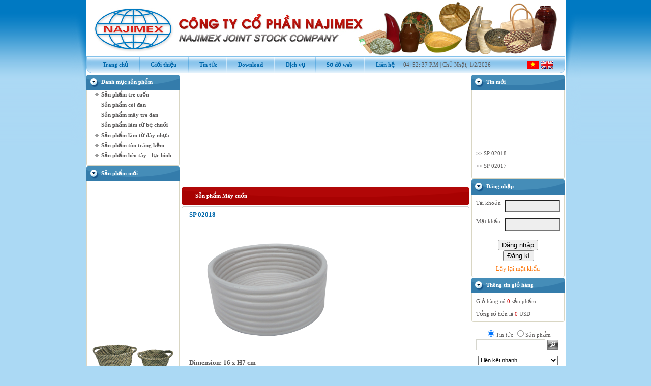

--- FILE ---
content_type: text/html; charset=utf-8
request_url: http://najimex.com.vn/Home.aspx?lang=vi&ID=295&act=detailnews&SubID=13&CatID=37
body_size: 97389
content:


<!DOCTYPE html PUBLIC "-//W3C//DTD XHTML 1.0 Transitional//EN" "http://www.w3.org/TR/xhtml1/DTD/xhtml1-transitional.dtd">
<html xmlns="http://www.w3.org/1999/xhtml">
<head id="ctl00_Head1"><meta http-equiv="Content-Type" content="text/html; charset=utf-8" /><title>
	Cong ty co phan NAJIMEX
</title>
<style type="text/css">
<!--
body,td,th {
	font-family: tahoma;
	font-size: 11px;
	color: #5c5a5a;
}
body {
	margin-left: 0px;
	margin-top: 0px;
	margin-right: 0px;
	margin-bottom: 0px;
	background-color: #abd9f4;
}
-->
</style>
<link href="/Templates/css/style.css" rel="stylesheet" type="text/css" />
<script type="text/javascript" src="/Templates/Scripts/clock.js" ></script>
<script src="/Templates/Scripts/preview_templates.js" type="text/javascript"></script>
<script type="text/javascript" src="/Templates/Scripts/lightbox.js"></script>
<link rel="stylesheet" href="/Templates/css/lightbox.css" type="text/css" media="screen" />
<style type="text/css">
<!--
.style1 {
	color: #FFFFFF;
	font-weight: bold;
}
.style2 {
	color: #FF0000;
	font-weight: bold;
}
.style3 {
	color: #D61E14;
	font-weight: bold;
}
.style7 {color: #CCCCCC}
.style8 {color: #DA231B}
.style9 {
	color: #5C5A5A;
	font-weight: bold;
}
.style10 {
	color: #999999;
	font-style: italic;
}
-->
</style>
<script language=JavaScript> 
var msg="Welcome to Najimex.com.vn "; 
function disableIE() {if (document.all) {alert(msg);return false;} 
} 
function disableNS(e) { 
 if (document.layers||(document.getElementById&&!document.all)) { 
   if (e.which==2||e.which==3) {alert(msg);return false;} 
 } 
} 
if (document.layers) { 
 document.captureEvents(Event.MOUSEDOWN);document.onmousedown=disableNS; 
} else { 
 document.onmouseup=disableNS;document.oncontextmenu=disableIE; 
} 
document.oncontextmenu=new Function("alert(msg);return false") 
</script>
<style type="text/css">
	.ctl00_Menu1_Menu1_0 { background-color:white;visibility:hidden;display:none;position:absolute;left:0px;top:0px; }
	.ctl00_Menu1_Menu1_1 { text-decoration:none; }
	.ctl00_Menu1_Menu1_2 { border-width:0px;width:100%; }
	.ctl00_Menu1_Menu1_3 { border-style:none; }
	.ctl00_Menu1_Menu1_4 {  }
	.ctl00_Menu1_Menu1_5 { color:#576884;border-style:none; }
	.ctl00_Menu1_Menu1_6 { border-color:#6B7D95;border-width:0px;width:170px; }
	.ctl00_Menu1_Menu1_7 { border-color:#0099FF;border-width:1px;border-style:solid; }
	.ctl00_Menu1_Menu1_8 {  }
	.ctl00_Menu1_Menu1_9 { border-style:none; }
	.ctl00_Menu1_Menu1_10 {  }

</style></head>

<body>
<form name="aspnetForm" method="post" action="Home.aspx?lang=vi&amp;ID=295&amp;act=detailnews&amp;SubID=13&amp;CatID=37" onsubmit="javascript:return WebForm_OnSubmit();" id="aspnetForm">
<div>
<input type="hidden" name="__EVENTTARGET" id="__EVENTTARGET" value="" />
<input type="hidden" name="__EVENTARGUMENT" id="__EVENTARGUMENT" value="" />
<input type="hidden" name="__LASTFOCUS" id="__LASTFOCUS" value="" />
<input type="hidden" name="__VIEWSTATE" id="__VIEWSTATE" value="mM6ch9bPNQIba0EitlPgW3dJUGCFDa0deihv/XwT6LjfCahiSgbOqAvC6sihI6p6iepqwNELncIes2rCxP21n+/v/hAsNwDDBSCS+mWREszCiKTbq8f5uTrUjbEV6SF0VvPJWSFYDm4GOzrcVtse/YysyjHdrB3Xo1ouQar0no2Y1PEL7pYrVTV/UNHGulqMZSn8bCCHukYE0+0kTdEPnMPy+/fFD50LY5AFWDjR7qkbAPc/cwkPsr68N9S+3KAb6DoebUJTEcZuYhe5jrvP/i7M+co3v7dugMK47gGPkopSjehT6QB7F12mZ0eZgaJ7xtgevzlm2C2QFJE9bfnR5YCqVYBTWjbCj6h2n/[base64]/F5XJu0cRSfhjMXzwV15+ZUV2F4QiXK1nG7zYHhWR0y9X8/0PEBeXsHGYMHELX4aAPR6yjRZAhHB2AA2TOft0pzw9cfU/[base64]/9nNu8Ui38oU8CF5AWbmQtGNs3NrYWsWX5z3sSgeoj749OrVUiZRtulkgejtF0BbDOi33bq/wRJNEliqKRqI/MIKHMiHf2t1UhiT0jxp7JMNmNBSwmxV/uvaYP914Ajp17VJvHuQxri/7D1XP8V7hleGiwGCvpx2zYUnLT4txU8B1IsN6+uRDGC0sHBqmAkkdoMx1O9fwaiSvgsaM5p88+KeMiDZrJ6d7CwQBZiqZx5a8yso7rM/oEAMvyomNFd5zANiyvvFgx4DdFOg7VPvCFsbUWV08ErYzs4PtHencSC3HWuYCrodSmP8kYJEAT40jZXkgP5M2IdVmXvoCnapfIew/0p5nKfTX5AapduqFBInaucDGmylYsAy3xt57UzcGApXf7pNeJgeViYLHgs0mGzUL2sHuz1cj26TcGB1mEe/[base64]/Sn22VWREfIiczNBY8yL8YJeOBRyb73ufsIOxNTma1qYr0EZE/KzYgzv6hj1IBHQeW8Hj2TtvIgSRnj4agw/WmrmkxMIZougb7N454qcQwAEV7KBwXY1JVuFiYrsHS+ygigGolkb3eJiM7pnw6DlMAq9sPLSzG3IDJCGe8+i9CncpmM/grkpHbLhPb3qzEPlnRUCvByxBpwbST+duzo0fqRn39ZpBNDgoV+930E5iHkiWxNHkkgh2vbnWp88Q/vTYTkOWsH7in1DbNFunSK4T9oak47YVfSHcEpwnz3VF/LbrM1gz/kWvZOnoEj2jwTkGR7Mjt5wHh8itLzfANNcuFB9CG4tZfR4PDcfbomRx1FIg2T0Ef65DRVJRWfXM84D9HDc/ygPg07eBIGmXojKUJvh04ObXfuArRf8VQb1UrMEXpC6HgrdD0R0U8z7oE5tjcswgzfnOghsi3K60aMIZbrph7aznVTTL5rSca1uMyC6z0mAVXHc/3qO4IWXuwmEKr3vriDcyAVaig4/hnvcHoAenYlP+XYYJe5KegzGF2rXDehosrOeta5FKP7Gspnavsgh45Ti48WSX/pAHRS7p9PERQY2K8uiBgFtBbdlNqh87HUupoOCrSDOD402ref2UJfhGHTm+eNZcv4gBSvonDIyWPKCo8ccnsEGB1uUroBtEcJ9HoF/1grRvsDAOVky5snfhnKFgDd6nNQRByYWj6Rlu5YF3rvbvF653HAqJw72odu1EPhWjsLUAkgfXYMcDB8QiwZMnEktcW3MvVoZyKszkLz4owTW0NJjf/TjsSKP6R5+dnwa1RCpoSBX7K5J6UKXFCWW66Auvcy1o9BO1yKpEWaKqa7XaiZmjAyhQBM9nJU8vF5UEQjRMeDd6E4GcrHD+iKmfFRr2LOo/iaT8F1F6YNTsizsZtJduxDP9AhNnKEp2LfsjHH8g8ThqhGK/ECL+SOzgA8+cPprsXllnmx6JBInlNsLYBRWw7CebQ5EXTEEwTy0MX3Q3DMQxi6dF+3ukzjWHy+RZCM1M77nmzGGZkFf4V7KvQ4Trut1UE9HapLIKf2kFcuOM2EQR7qXBhoCCH+ePsMqXxi5k1vNTlUQadfxR9Q5f8godUP/+B5kpioEtnxNKpFrYoyiM/[base64]/I0b/YWYdRYZH6nkAdzywgHSg0aESOBQSbKPK0KRHF+aMuXdTlgnK360cS99aGXeLqo/2eaOiITSPb4wD9+y3WDGCEy/oRTw4xAJn8IvQT33HOIdldDenxHx0ijE2lBB/Xj9qDS//bl5DrdyuPrtVUmd+1+uASJTbymQCsrxQXNRifuwfeLwGYj8goaIzMdETeUTos/wZacbNMTR/kw3q6LctD0+3fg5UAoXNmqfF8eg+LQ+FsJbNOAS6ZVws/qsh8bQAIzgQpwNsa8JbZe5RSKQsyOIk0tk/kMhJW/9mYoLaKRDORGf/e+azaLsdbNe/KTMtW7reHOnkj3tzqyFmdLL7TAkK26gJhlke2J0LdlsJno8uhiAs82GgSn+3MQE1kVfTv1q9J/08j3u/5GxXclOK5HiXtinf5iSUXMYDCVis87Y+ab8lm+7Xw8fvV75sADG/lU5ODKZxvRTjUN1ZIWJMZi8QcgF8fcpWy4IiG0CDs9iYiPkQ1yuKh2RUwvco8SFhhpvxttpaD3/ORTgBg/Hdy0aI7djR8bcx4J2YUBPrVSapNQ6rDL8V3WRcgr6SztXgPTx2hF5hrWuh/Zf+5ujxBUiZWjunmn5fKK7H9ZCilzt0cyS0HR3lrG1tQyjWIAd8Ll6gu+zvxSiB7Hf+oFLr4ogRkiyw6TFwjXW6U7RsCLGYMfDg/3rn4U+YOkzHVFKTFoTeYHWGSLQh9GbkzKeHHOruiY7JbSzqViiVDoaHm17S9wFBIK9sw2/7AUN6L1u60cen5BmzobwCc+QI+SxP0MlbQTxrpG5yFZAndzBRts1uLKXAvye3ogS6hHTKSFL/Ik/fA0Y2hboVZ+tzI2/wp01ukI/4JtmOTOkujNa/EXbB+4x3boKf0iiG5EJRlNZl/WUBbMIa3llNhyDmcf+RRHX218jtoQidIXk2WUh7Xb0f/BEAY6aM8fAmyPxgse0klj1/IaxFFGwXhrJZcDbT0Fe8u7Qh8nx354YO26aoIPg8jzmde9mWTWjJVQ3krIOROhL4FVOQhUazzVaDgx72+rN3c3g2+nK2rPRsoaKnDOx60Mez/ZszDdb0jaAom0v5bH4v13ppT8MEpZvMjHdskEfixTmfJGqbbFInEXQRl7zs1C89+m/G53c4jZ0VuWI2J052Q2Lv87F6d2nUvC5uviMfOCAC8w8TbzQq5rcctDMboaZQkHzmkm5LhwmFzcTK+d6rXuYyumoTUJGe7ytHekNTtiskcZNSVmFffXw2lMezqCVgyNvu9ZVTMC/2pG6EY8/6PTkcEmG4Kh1ZQ3u75KqkIT0EIuuJq3TEKcNfKDgl55Gr4SsntWQZiL3l6qgaj15p0krVDPQAZ2Jn36KHrOoCejtmsJHq0PPi4Hwx/CuHF/usLw7AbIag9sapA1OLQFfXESD5zuMKF5dbVM2u7qfvIyJ90zh8+Ey2gGIx31iavIogFynsnGrXSbjAurg6U2eW+5ks49LhhW15IICde82sNgKM93baKpxvMbQNpY6cwea0WKl9ffNXVX+2m6V1c8TYxeNS1hqDhGqYfwoDBV7T204/DEaL4QAJrpfBJ4ctCRLlGkRHDJS90KVCqt70DeEvZwPci8/[base64]/ZJLOzgkRdOOnEPtOBEnCO0UPFxv5rrDb3hEN+7yRgjtDP2jaGk2xUnJ8Bd31aPnFuzZ0ZxI5nbPM3QJi26YGWt0Qp5rKnfnL0/rlHgTVaugekGUameYdXWSs1wXx0CuarqImIkL1LUCs2EB6go9ex4q2enBda9YYPqhCx7AOYEwvVXMsKLH/[base64]/TG4BuHUug+i6ajMau+Gp6HvxCazGmqhvPMmg9YSytmnMIdnCoBFbxfMbzw1vCMWkTwmGXPxZFCwzNGXd9z64m7Fdykny5vTMLQUv2DMv1O06e1MWi36IfQjI/wYs+33/0eVZ7cdKwQzjmyWY3nt5BluVNzxY6tbNt26j+xRC9EAHyZfCpSkkWc4N3T+k+AwaBn/GM8+WW2t2WLO9di7WO/bVtBI0bXRJyyWLYwsleUMxkPAbGGHqjOftlxVALPOXfk+454vR84YkWhtA/6YGt0jtCT1gIQ7lJYGkIg14O4aONNFGrE9krvZ0H/fCiHnmTxyHCYsbePbbU50DSxe3Gk9I0OMEPYMj1iQ0ion5p+z2EfJdOS35gOY3hBkP9scxqAtZ+o0HbnlSR/TszHaiBViaPfO2+E1dYf8qcE6q9dRlu6K4iSCzKd5HXvEgkfRrNMmgdgFnWnm7u/ThzKJwTBSF+flvHihqzsl/TsWmsJVcQuw4dr5cFZbOlL3ruI0z8GHYIzvfS4NjnilVu6u2TAhpp7EHp94r4tRhSaoMhU8k7tli0LaPTnJZPWaCMHyLzz3rBDl0H2SY+nwMpOQfSLm6pldxae8li9wMSXrHIErQWvAPba0KJz9BVE2z7lai0kaYRmDZY1sG0WJVI711BEwJ/EiR7qrMwpE/TT9vTZImIRJuO0+z93vTPPBtpmqamOjqEtRaBb6twMzbtqXvbEk4KCWYZO9YwEvh4jtwJlnvaUeNepAuYgMLB1v+60jA4s0Nd/Vsdm+dIJkcgSxLrnSSr65UM19l2bdyFkVqwRvx8u1SaYfJmYs04m82L7Fs7IVl3G5v6L4BWeq5TzCtGAX/cJy5ptPXC8Nijgb8SkWGznMdXfm791xfYiV8RPadhXswqiWnfMVq/KlsbjzjLfP5uLwoNDkygJkBradTT0M/aVMbGV99bK3D0kUWmTsmOXUZ79/TYbrcPwgOP/jOMG4SXm2GZXOrUSHmzKm+W4GKpVucK4WG/vKzv1GCEWOuDvDicRQ4iwA4OVmypjhW9DaJFdtgjqRqVdZLbORo8h/5gQ6uLxpgeHzjUEaWkreWbSTUKIzztCGMhQdmnrovlFxSwlYYHYuwuebMPRGm2lWLdiN8WmNHUu7yebPEYqllmBwGi6CnJURzbmujJNJMauN1Ois11gvVQ/Qa+e9lDvxmaoEDKXq36d22CYZoU1zjyMrBbtqs2I+Eeq5J2vO6lkGfv79iUZYg4cb+7qtQQZerJON/eu4nsvQeWkPBhPxuBRMMghB+iNeUjEKhXfYF8rTyknPd5/uQ4wOFTNMizzqzSxC5DliWsxmeScseuHOUVObyWbwQXjEEvZQJTL3n/I4OUE6i69JBs9sGzFx7vmYDhkRymrRIDb4Tds8VpljLp+lTgumg9zxqdeU4Xh3cwt1TX1/+uj5lrsX22x0YKn6yS09qoOlzaa/imgvtRF8IP2D40YbmpnNKIPDQQ+Xu53DZ3f0ys0HljcdIDhNaicMxzcwX3IJNOdZaE36of56oLNG0OU+wzYRVmIJiObC1QyDx9Vy2rLZYPk/yNzk13GduOSTAi9dQ6dd3CEuT7IgZrK3rwtUJuDgT7sIwLlM4WhHH16eQ8joinjzyu5MhHfZFt7/rhCjQMus+WzwZ5+AToG4rMZojEyDum2chMaH3ofWtGIVq8DsYYf7UKVD5VkkoTI3cMSphQC7Q0jYyQMDfU1GTHItbK+bps90aY3Jgi9NnWSiEKfXnXP7Hm82YIk7HvDeXR1I4reSU7sxZjOoxeYlOmQeu1XG2ASIWriYZH/BftvVi7tGFvd8ooW4i5Lx1fxZyoxYuc12Rq8w/KUSR+1jCiYMTJftjmDtc/2QD0fl9DyOWiXbRGPv4c54Hscgsr5zU8Fnv38ZpfeQZw4mFje6s5VnByWVtdX6q1uez2C3UccncAMki3ZtuFJN95W7i2AIpYCZv43ZOT8bnuFMxuyG1SNy+WNYSa3PJhoMTWqd9spFkfZ9fAFoozmSlSNzlRVzgpl5s8Pgz8m36d565e31LWWPtL9okLPbtw" />
</div>

<script type="text/javascript">
//<![CDATA[
var theForm = document.forms['aspnetForm'];
if (!theForm) {
    theForm = document.aspnetForm;
}
function __doPostBack(eventTarget, eventArgument) {
    if (!theForm.onsubmit || (theForm.onsubmit() != false)) {
        theForm.__EVENTTARGET.value = eventTarget;
        theForm.__EVENTARGUMENT.value = eventArgument;
        theForm.submit();
    }
}
//]]>
</script>


<script src="/WebResource.axd?d=5vzz3a8UHGyM8BYWaaknckNlW4J7GxPQxz_AweEAABx7zYxrRkPU4nu0V3CRBUzKxb54IKcbhexD50AF6Ziw_3t5t4s1&amp;t=638314154908353130" type="text/javascript"></script>


<script src="/WebResource.axd?d=xULQqOyb3GDBylXXD9q2RmCr-C_oA9PFY4v53C0kLgiqub_eJr3jsAVn0wT4vbHSVrFiD-td1h4BVabpZ2_JGUj43nc1&amp;t=638314154908353130" type="text/javascript"></script>
<script src="/WebResource.axd?d=TUqbq6E3koymXqQM6TygUJdX641K721MIi7oo2oInuayQqvQI9_8ZtfWAtjBtE3Y6_fx83MS4V_3NM0JMykSwWFDBH01&amp;t=638314154908353130" type="text/javascript"></script>
<script type="text/javascript">
//<![CDATA[
function WebForm_OnSubmit() {
if (typeof(ValidatorOnSubmit) == "function" && ValidatorOnSubmit() == false) return false;
return true;
}
//]]>
</script>

<div>

	<input type="hidden" name="__VIEWSTATEGENERATOR" id="__VIEWSTATEGENERATOR" value="8D0E13E6" />
	<input type="hidden" name="__VIEWSTATEENCRYPTED" id="__VIEWSTATEENCRYPTED" value="" />
	<input type="hidden" name="__EVENTVALIDATION" id="__EVENTVALIDATION" value="TCdGRTj4Zd5C13w5LYVuvZ4gVwdrzu5yzXmPGkjAQvxactUnDYQx78ewfDG7qu2hHzGs3hRHPjQKBfDZQojBY1dHNwI+/AfFxHA9KHd7Hc17BqtCUnUTSSsRNKtmaE6pT8JTliw/+tSgFn5Yf4pTaXKf2AcrSAJ6pQ5X9aKQCCRX/xupoPDqpGWO9ryGLhvXChfEW7r/sIgRnKeDnNSZbups5RTRhbBjNxQn0twkYAvGH7eKiI+BzBOFlI4ito1S/+3mFgBVL7jB7HzubAQaQGw9D4LlfhWfHc9s7KEcD5IcTfRjjICdfFVxfv+UA/FNfke+bL64qyHIoS7TkQnZZ5e9de48D0KWgaa8T5/R6EPNVjjBrPjxueLnVILEjHq0Qv5meZwI6c7nLgwHqpqsTSj2RuDB0dUiicrM7wEomJjTE6WzrTA15cm+LAkwSPbIU70SW1j6OlY/dJjj8OKqRMGkogF+ztj6gW1pGEOJMlMZ8dymDF631CVlSn+92aHTamnh4HX/yOAz9zaOQinYLkxTdZQ=" />
</div>
<table width="100%" border="0" cellspacing="0" cellpadding="0">
  <tr>
    <td align="center" valign="top" class="bg"><table width="1003" border="0" cellspacing="0" cellpadding="0">
      <tr>
        <td width="30" align="left" valign="top"><img src="/Templates/images/bg_left.gif" width="30" height="286" /></td>
        <td width="943" align="left" valign="top"><table width="943" border="0" cellspacing="0" cellpadding="0">
          <tr>
            <td align="left" valign="top"><img src="/Templates/images/header.jpg" width="943" height="112" /></td>
          </tr>
          <tr>
            <td align="left" valign="top" bgcolor="#FFFFFF" class="bg_mnn"><table width="943" border="0" cellspacing="0" cellpadding="0">
                <tr>
                <td width="12" align="left" valign="top"><img src="/Templates/images/left_mnn.gif" width="12" height="32" /></td>
                  <td width="607" align="left" valign="top">
                      <strong><a href="#ctl00_Menu1_Menu1_SkipLink"><img alt="Skip Navigation Links" src="/WebResource.axd?d=CN2i_UyXWPo0TBLU1E76BJbnenLty6gPmhlzYebVMt0myNcvwYxi9PxR1zWmmNgscyr41rR9n_9G2vSkTbyCrStb6kM1&amp;t=638314154908353130" width="0" height="0" style="border-width:0px;" /></a><table id="ctl00_Menu1_Menu1" class="ctl00_Menu1_Menu1_8 ctl00_Menu1_Menu1_2" cellpadding="0" cellspacing="0" border="0">
	<tr>
		<td onmouseover="Menu_HoverStatic(this)" onmouseout="Menu_Unhover(this)" onkeyup="Menu_Key(event)" id="ctl00_Menu1_Menu1n0"><table class="text_mnn ctl00_Menu1_Menu1_4" cellpadding="0" cellspacing="0" border="0" width="100%">
			<tr>
				<td style="white-space:nowrap;"><a class="ctl00_Menu1_Menu1_1 text_mnn ctl00_Menu1_Menu1_3" href="/Default.aspx?language=vi" style="border-style:none;font-size:1em;">&nbsp;&nbsp;&nbsp;&nbsp;&nbsp;&nbsp;&nbsp;Trang chủ</a></td>
			</tr>
		</table></td><td style="width:3px;"></td><td onmouseover="Menu_HoverStatic(this)" onmouseout="Menu_Unhover(this)" onkeyup="Menu_Key(event)" id="ctl00_Menu1_Menu1n1"><table class="text_mnn ctl00_Menu1_Menu1_4" cellpadding="0" cellspacing="0" border="0" width="100%">
			<tr>
				<td style="white-space:nowrap;"><a class="ctl00_Menu1_Menu1_1 text_mnn ctl00_Menu1_Menu1_3" href="/Home.aspx?Language=vi&amp;CatID=2&amp;act=Introduction" style="border-style:none;font-size:1em;"><img src="/Templates/images/kc_mnn.gif" alt="" style="border-style:none;vertical-align:middle;" />&nbsp;&nbsp;&nbsp;&nbsp;&nbsp;&nbsp;&nbsp;Giới thiệu</a></td>
			</tr>
		</table></td><td style="width:3px;"></td><td onmouseover="Menu_HoverStatic(this)" onmouseout="Menu_Unhover(this)" onkeyup="Menu_Key(event)" id="ctl00_Menu1_Menu1n2"><table class="text_mnn ctl00_Menu1_Menu1_4" cellpadding="0" cellspacing="0" border="0" width="100%">
			<tr>
				<td style="white-space:nowrap;"><a class="ctl00_Menu1_Menu1_1 text_mnn ctl00_Menu1_Menu1_3" href="/Home.aspx?Language=vi&amp;CatID=3&amp;act=detailcategory" style="border-style:none;font-size:1em;"><img src="/Templates/images/kc_mnn.gif" alt="" style="border-style:none;vertical-align:middle;" />&nbsp;&nbsp;&nbsp;&nbsp;&nbsp;&nbsp;&nbsp;Tin tức</a></td>
			</tr>
		</table></td><td style="width:3px;"></td><td onmouseover="Menu_HoverStatic(this)" onmouseout="Menu_Unhover(this)" onkeyup="Menu_Key(event)" id="ctl00_Menu1_Menu1n3"><table class="text_mnn ctl00_Menu1_Menu1_4" cellpadding="0" cellspacing="0" border="0" width="100%">
			<tr>
				<td style="white-space:nowrap;"><a class="ctl00_Menu1_Menu1_1 text_mnn ctl00_Menu1_Menu1_3" href="/Home.aspx?language=vi&amp;act=download" style="border-style:none;font-size:1em;"><img src="/Templates/images/kc_mnn.gif" alt="" style="border-style:none;vertical-align:middle;" />&nbsp;&nbsp;&nbsp;&nbsp;&nbsp;&nbsp;&nbsp;Download</a></td>
			</tr>
		</table></td><td style="width:3px;"></td><td onmouseover="Menu_HoverStatic(this)" onmouseout="Menu_Unhover(this)" onkeyup="Menu_Key(event)" id="ctl00_Menu1_Menu1n4"><table class="text_mnn ctl00_Menu1_Menu1_4" cellpadding="0" cellspacing="0" border="0" width="100%">
			<tr>
				<td style="white-space:nowrap;"><a class="ctl00_Menu1_Menu1_1 text_mnn ctl00_Menu1_Menu1_3" href="/Home.aspx?Language=vi&amp;CatID=5&amp;act=detailcategory" style="border-style:none;font-size:1em;"><img src="/Templates/images/kc_mnn.gif" alt="" style="border-style:none;vertical-align:middle;" />&nbsp;&nbsp;&nbsp;&nbsp;&nbsp;&nbsp;&nbsp;Dịch vụ</a></td>
			</tr>
		</table></td><td style="width:3px;"></td><td onmouseover="Menu_HoverStatic(this)" onmouseout="Menu_Unhover(this)" onkeyup="Menu_Key(event)" id="ctl00_Menu1_Menu1n5"><table class="text_mnn ctl00_Menu1_Menu1_4" cellpadding="0" cellspacing="0" border="0" width="100%">
			<tr>
				<td style="white-space:nowrap;"><a class="ctl00_Menu1_Menu1_1 text_mnn ctl00_Menu1_Menu1_3" href="/Home.aspx?language=vi&amp;act=detailsitemap" style="border-style:none;font-size:1em;"><img src="/Templates/images/kc_mnn.gif" alt="" style="border-style:none;vertical-align:middle;" />&nbsp;&nbsp;&nbsp;&nbsp;&nbsp;&nbsp;&nbsp;Sơ đồ web</a></td>
			</tr>
		</table></td><td style="width:3px;"></td><td onmouseover="Menu_HoverStatic(this)" onmouseout="Menu_Unhover(this)" onkeyup="Menu_Key(event)" id="ctl00_Menu1_Menu1n6"><table class="text_mnn ctl00_Menu1_Menu1_4" cellpadding="0" cellspacing="0" border="0" width="100%">
			<tr>
				<td style="white-space:nowrap;"><a class="ctl00_Menu1_Menu1_1 text_mnn ctl00_Menu1_Menu1_3" href="/Home.aspx?language=vi&amp;act=feedback" style="border-style:none;font-size:1em;"><img src="/Templates/images/kc_mnn.gif" alt="" style="border-style:none;vertical-align:middle;" />&nbsp;&nbsp;&nbsp;&nbsp;&nbsp;&nbsp;&nbsp;Liên hệ</a></td>
			</tr>
		</table></td>
	</tr>
</table><a id="ctl00_Menu1_Menu1_SkipLink"></a>
</strong>
                  </td>
                  <td width="229" align="center" valign="middle"><div id="js-sub-header">
			<div id="theClock" align="left">Label</div>
			<script language="JavaScript">startclock();</script>
		</div></td>
                  <td width="35" align="right" valign="middle"><a href="/Default.aspx?language=vi"><img src="/Templates/images/flag_v.gif" width="23" height="15" border="0" /></a></td>
                  <td width="5" align="left" valign="middle">&nbsp;</td>
                  <td width="29" align="left" valign="middle"><a href="/Default.aspx?language=en"><img src="/Templates/images/flag_a.gif" width="23" height="15" border="0" /></a></td>
                  <td width="18" align="right" valign="top"><img src="/Templates/images/right_mnn.gif" width="12" height="32" /></td>
                </tr>
            </table></td>
          </tr>
          <tr>
            <td align="left" valign="top" bgcolor="#FFFFFF"><img src="/Templates/images/bb_3.gif" width="2" height="3" /></td>
          </tr>
          <tr>
            <td align="left" valign="top" bgcolor="#FFFFFF"><table width="943" border="0" cellspacing="0" cellpadding="0">
                <tr>
                  <td width="1" align="left" valign="top"><img src="/Templates/images/bb_1.gif" width="1" height="1" /></td>
                  <td width="183" align="left" valign="top"><table width="183" border="0" cellspacing="0" cellpadding="0">
                      <tr>
                        <td align="left" valign="top"><table width="183" border="0" cellspacing="0" cellpadding="0">
                            <tr>
                              <td align="left" valign="top" class="tab_mnd1"><table width="183" border="0" cellspacing="0" cellpadding="0">
                                  <tr>
                                    <td width="29" height="30" align="left" valign="middle">&nbsp;</td>
                                    <td width="154" align="left" valign="middle"><span class="style1"><span id="ctl00_Label5">Danh mục sản phẩm</span></span></td>
                                  </tr>
                              </table></td>
                            </tr>
                            <tr>
                              <td align="left" valign="top" class="bg_mnd"><table width="183" border="0" cellspacing="0" cellpadding="0">
                                  <tr>
                                    <td width="9" align="left" valign="top"><img src="/Templates/images/v_lmnd.gif" width="9" height="1" /></td>
                                    <td width="165" align="left" valign="top">
                                        

<script language="javascript">

function SwitchMenu(obj){
	if(document.getElementById){
	var el = document.getElementById(obj);
	var ar = document.getElementById("masterdiv").getElementsByTagName("span");
		if(el.style.display != "block"){
			for (var i=0; i<ar.length; i++){
				if (ar[i].className=="submenu")
				ar[i].style.display = "none";
			}
			el.style.display = "block";
		}else{
			el.style.display = "none";
		}
	}
}
</script>

<table width="100%" border="0" cellpadding="0" cellspacing="0">
    <tr>
        <td>
            <table id="ctl00_MenuDrop1_DataListintro" cellspacing="0" cellpadding="0" border="0" style="width:100%;border-collapse:collapse;">
	<tr>
		<td>
                    <table width="100%" border="0" cellspacing="0" cellpadding="0" id="masterdiv">
                        <tr style="cursor: pointer;">
                           <td width="10" align="left"><img src="/Templates/images/icon_mnd.gif" width="20" height="20" /></td>
                            <td width="155" id='leftmenu9' align="left" >
                                
                                <a class="text_mnd" href="/Home.aspx?Language=vi&CatID=9&SubID=9&act=DetailCateProduct">
                                    Sản phẩm tre cuốn
                                </a>
                            </td>
                        </tr>
                       
                        <tr id='leftmenu29'>
                            <td align="left" colspan="2">
                                <!---Cap 3 -->
                                
                                
                            </td>
                        </tr>
                        
                    </table>
                    <div>
                    </div>
                </td>
	</tr><tr>
		<td>
                    <table width="100%" border="0" cellspacing="0" cellpadding="0" id="masterdiv">
                        <tr style="cursor: pointer;">
                           <td width="10" align="left"><img src="/Templates/images/icon_mnd.gif" width="20" height="20" /></td>
                            <td width="155" id='leftmenu8' align="left" >
                                
                                <a class="text_mnd" href="/Home.aspx?Language=vi&CatID=8&SubID=8&act=DetailCateProduct">
                                    Sản phẩm cói đan
                                </a>
                            </td>
                        </tr>
                       
                        <tr id='leftmenu28'>
                            <td align="left" colspan="2">
                                <!---Cap 3 -->
                                
                                
                            </td>
                        </tr>
                        
                    </table>
                    <div>
                    </div>
                </td>
	</tr><tr>
		<td>
                    <table width="100%" border="0" cellspacing="0" cellpadding="0" id="masterdiv">
                        <tr style="cursor: pointer;">
                           <td width="10" align="left"><img src="/Templates/images/icon_mnd.gif" width="20" height="20" /></td>
                            <td width="155" id='leftmenu10' align="left" >
                                
                                <a class="text_mnd" href="/Home.aspx?Language=vi&CatID=10&SubID=10&act=DetailCateProduct">
                                    Sản phẩm mây tre đan
                                </a>
                            </td>
                        </tr>
                       
                        <tr id='leftmenu210'>
                            <td align="left" colspan="2">
                                <!---Cap 3 -->
                                
                                
                            </td>
                        </tr>
                        
                    </table>
                    <div>
                    </div>
                </td>
	</tr><tr>
		<td>
                    <table width="100%" border="0" cellspacing="0" cellpadding="0" id="masterdiv">
                        <tr style="cursor: pointer;">
                           <td width="10" align="left"><img src="/Templates/images/icon_mnd.gif" width="20" height="20" /></td>
                            <td width="155" id='leftmenu11' align="left" >
                                
                                <a class="text_mnd" href="/Home.aspx?Language=vi&CatID=11&SubID=11&act=DetailCateProduct">
                                    Sản phẩm làm từ bẹ chuối
                                </a>
                            </td>
                        </tr>
                       
                        <tr id='leftmenu211'>
                            <td align="left" colspan="2">
                                <!---Cap 3 -->
                                
                                
                            </td>
                        </tr>
                        
                    </table>
                    <div>
                    </div>
                </td>
	</tr><tr>
		<td>
                    <table width="100%" border="0" cellspacing="0" cellpadding="0" id="masterdiv">
                        <tr style="cursor: pointer;">
                           <td width="10" align="left"><img src="/Templates/images/icon_mnd.gif" width="20" height="20" /></td>
                            <td width="155" id='leftmenu12' align="left" >
                                
                                <a class="text_mnd" href="/Home.aspx?Language=vi&CatID=12&SubID=12&act=DetailCateProduct">
                                    Sản phẩm làm từ dây nhựa
                                </a>
                            </td>
                        </tr>
                       
                        <tr id='leftmenu212'>
                            <td align="left" colspan="2">
                                <!---Cap 3 -->
                                
                                
                            </td>
                        </tr>
                        
                    </table>
                    <div>
                    </div>
                </td>
	</tr><tr>
		<td>
                    <table width="100%" border="0" cellspacing="0" cellpadding="0" id="masterdiv">
                        <tr style="cursor: pointer;">
                           <td width="10" align="left"><img src="/Templates/images/icon_mnd.gif" width="20" height="20" /></td>
                            <td width="155" id='leftmenu13' align="left" >
                                
                                <a class="text_mnd" href="/Home.aspx?Language=vi&CatID=13&SubID=13&act=detailcategory">
                                    Sản phẩm tôn tráng kẽm
                                </a>
                            </td>
                        </tr>
                       
                        <tr id='leftmenu213'>
                            <td align="left" colspan="2">
                                <!---Cap 3 -->
                                
                                
                            </td>
                        </tr>
                        
                    </table>
                    <div>
                    </div>
                </td>
	</tr><tr>
		<td>
                    <table width="100%" border="0" cellspacing="0" cellpadding="0" id="masterdiv">
                        <tr style="cursor: pointer;">
                           <td width="10" align="left"><img src="/Templates/images/icon_mnd.gif" width="20" height="20" /></td>
                            <td width="155" id='leftmenu39' align="left" >
                                
                                <a class="text_mnd" href="/Home.aspx?Language=vi&CatID=39&SubID=39&act=detailcategory">
                                    Sản phẩm bèo tây - lục bình
                                </a>
                            </td>
                        </tr>
                       
                        <tr id='leftmenu239'>
                            <td align="left" colspan="2">
                                <!---Cap 3 -->
                                
                                
                            </td>
                        </tr>
                        
                    </table>
                    <div>
                    </div>
                </td>
	</tr>
</table>
            <!---Ket thuc cap 3 -->
            
        </td>
    </tr>
    
</table>

                                    </td>
                                    <td width="9" align="left" valign="top"><img src="/Templates/images/v_rmnd.gif" width="9" height="1" /></td>
                                  </tr>
                              </table></td>
                            </tr>
                            <tr>
                              <td align="left" valign="top"><img src="/Templates/images/footer_mnd.gif" width="183" height="10" /></td>
                            </tr>
                        </table></td>
                      </tr>
                      <tr></tr>
                      <tr>
                        <td align="left" valign="top"><table width="183" border="0" cellspacing="0" cellpadding="0">
                            <tr>
                              <td align="left" valign="top" class="tab_mnd1"><table width="183" border="0" cellspacing="0" cellpadding="0">
                                <tr>
                                  <td width="29" height="30" align="left" valign="middle">&nbsp;</td>
                                  <td width="154" align="left" valign="middle"><span class="style1"><span id="ctl00_Label2">Sản phẩm mới </span> </span></td>
                                </tr>
                              </table></td>
                            </tr>
                            <tr>
                              <td align="left" valign="top" class="bg_mnd"><table width="183" border="0" cellspacing="0" cellpadding="0">
                                  <tr>
                                    <td width="9" align="left" valign="top"><img src="/Templates/images/v_lmnd.gif" width="9" height="1" /></td>
                                    <td width="165" align="left" valign="top">
                                        
                    <marquee onmouseover="stop()" onmouseout="start()" direction="up" scrollamount="2"
                        scrolldelay="4" width="165" height="400">
                
                            <table align="center" border="0" cellpadding="0" cellspacing="0" width="100%">
 
    <tr>
        <td align="center">
                        <a href="/Home.aspx?language=vi&act=detailproduct&CatID=8&ID=273" class="menuchinh">
                            <img src="/images/Pics/17112010_91843860_xCMS.gif" width="165"  class="border_pic" title="SP 04005 S2"
                                border="0" /></a>
                    </td>
    </tr>
    <tr>
                              <td height="20" align="center"><a href="/Home.aspx?language=vi&act=detailproduct&CatID=8&ID=273" class="text_mnd">
                              SP 04005 S2</a></td>
                            </tr>
    <br />
  
 
</table>
                
                            <table align="center" border="0" cellpadding="0" cellspacing="0" width="100%">
 
    <tr>
        <td align="center">
                        <a href="/Home.aspx?language=vi&act=detailproduct&CatID=8&ID=275" class="menuchinh">
                            <img src="/images/Pics/17112010_92419203_xCMS.gif" width="165"  class="border_pic" title="SP 04005 S2"
                                border="0" /></a>
                    </td>
    </tr>
    <tr>
                              <td height="20" align="center"><a href="/Home.aspx?language=vi&act=detailproduct&CatID=8&ID=275" class="text_mnd">
                              SP 04005 S2</a></td>
                            </tr>
    <br />
  
 
</table>
                
                            <table align="center" border="0" cellpadding="0" cellspacing="0" width="100%">
 
    <tr>
        <td align="center">
                        <a href="/Home.aspx?language=vi&act=detailproduct&CatID=8&ID=277" class="menuchinh">
                            <img src="/images/Pics/17112010_92623328_xCMS.gif" width="165"  class="border_pic" title="SP 04010"
                                border="0" /></a>
                    </td>
    </tr>
    <tr>
                              <td height="20" align="center"><a href="/Home.aspx?language=vi&act=detailproduct&CatID=8&ID=277" class="text_mnd">
                              SP 04010</a></td>
                            </tr>
    <br />
  
 
</table>
                
                            <table align="center" border="0" cellpadding="0" cellspacing="0" width="100%">
 
    <tr>
        <td align="center">
                        <a href="/Home.aspx?language=vi&act=detailproduct&CatID=12&ID=19" class="menuchinh">
                            <img src="/images/Pics/672009_155346882_xCMS.gif" width="165"  class="border_pic" title="Sp 4436"
                                border="0" /></a>
                    </td>
    </tr>
    <tr>
                              <td height="20" align="center"><a href="/Home.aspx?language=vi&act=detailproduct&CatID=12&ID=19" class="text_mnd">
                              Sp 4436</a></td>
                            </tr>
    <br />
  
 
</table>
                
                            <table align="center" border="0" cellpadding="0" cellspacing="0" width="100%">
 
    <tr>
        <td align="center">
                        <a href="/Home.aspx?language=vi&act=detailproduct&CatID=12&ID=20" class="menuchinh">
                            <img src="/images/Pics/672009_155519132_xCMS.gif" width="165"  class="border_pic" title="SP 4442"
                                border="0" /></a>
                    </td>
    </tr>
    <tr>
                              <td height="20" align="center"><a href="/Home.aspx?language=vi&act=detailproduct&CatID=12&ID=20" class="text_mnd">
                              SP 4442</a></td>
                            </tr>
    <br />
  
 
</table>
                
                            <table align="center" border="0" cellpadding="0" cellspacing="0" width="100%">
 
    <tr>
        <td align="center">
                        <a href="/Home.aspx?language=vi&act=detailproduct&CatID=12&ID=21" class="menuchinh">
                            <img src="/images/Pics/672009_155617991_xCMS.gif" width="165"  class="border_pic" title="SP 4445"
                                border="0" /></a>
                    </td>
    </tr>
    <tr>
                              <td height="20" align="center"><a href="/Home.aspx?language=vi&act=detailproduct&CatID=12&ID=21" class="text_mnd">
                              SP 4445</a></td>
                            </tr>
    <br />
  
 
</table>
                
                            <table align="center" border="0" cellpadding="0" cellspacing="0" width="100%">
 
    <tr>
        <td align="center">
                        <a href="/Home.aspx?language=vi&act=detailproduct&CatID=8&ID=279" class="menuchinh">
                            <img src="/images/Pics/17112010_92854360_xCMS.gif" width="165"  class="border_pic" title="SP 04003"
                                border="0" /></a>
                    </td>
    </tr>
    <tr>
                              <td height="20" align="center"><a href="/Home.aspx?language=vi&act=detailproduct&CatID=8&ID=279" class="text_mnd">
                              SP 04003</a></td>
                            </tr>
    <br />
  
 
</table>
                
                            <table align="center" border="0" cellpadding="0" cellspacing="0" width="100%">
 
    <tr>
        <td align="center">
                        <a href="/Home.aspx?language=vi&act=detailproduct&CatID=8&ID=281" class="menuchinh">
                            <img src="/images/Pics/17112010_93628125_xCMS.gif" width="165"  class="border_pic" title="SP 04002"
                                border="0" /></a>
                    </td>
    </tr>
    <tr>
                              <td height="20" align="center"><a href="/Home.aspx?language=vi&act=detailproduct&CatID=8&ID=281" class="text_mnd">
                              SP 04002</a></td>
                            </tr>
    <br />
  
 
</table>
                
                            <table align="center" border="0" cellpadding="0" cellspacing="0" width="100%">
 
    <tr>
        <td align="center">
                        <a href="/Home.aspx?language=vi&act=detailproduct&CatID=12&ID=307" class="menuchinh">
                            <img src="/images/Pics/17112010_163725781_xCMS.gif" width="165"  class="border_pic" title="SP 06006 S3"
                                border="0" /></a>
                    </td>
    </tr>
    <tr>
                              <td height="20" align="center"><a href="/Home.aspx?language=vi&act=detailproduct&CatID=12&ID=307" class="text_mnd">
                              SP 06006 S3</a></td>
                            </tr>
    <br />
  
 
</table>
                
                            <table align="center" border="0" cellpadding="0" cellspacing="0" width="100%">
 
    <tr>
        <td align="center">
                        <a href="/Home.aspx?language=vi&act=detailproduct&CatID=12&ID=308" class="menuchinh">
                            <img src="/images/Pics/17112010_163850219_xCMS.gif" width="165"  class="border_pic" title="SP 06007 S3"
                                border="0" /></a>
                    </td>
    </tr>
    <tr>
                              <td height="20" align="center"><a href="/Home.aspx?language=vi&act=detailproduct&CatID=12&ID=308" class="text_mnd">
                              SP 06007 S3</a></td>
                            </tr>
    <br />
  
 
</table>
                
                    </marquee>
                
            
             
                                    </td>
                                    <td width="9" align="left" valign="top"><img src="/Templates/images/v_rmnd.gif" width="9" height="1" /></td>
                                  </tr>
                              </table></td>
                            </tr>
                            <tr>
                              <td align="left" valign="top"><img src="/Templates/images/footer_mnd.gif" width="183" height="10" /></td>
                            </tr>
                        </table></td>
                      </tr>
                      <tr>
                        <td align="left" valign="top"><table width="183" border="0" cellspacing="0" cellpadding="0">
                            <tr>
                              <td align="left" valign="top" class="tab_mnd1"><table width="183" border="0" cellspacing="0" cellpadding="0">
                                <tr>
                                  <td width="29" height="30" align="left" valign="middle">&nbsp;</td>
                                  <td width="154" align="left" valign="middle"><span class="style1"><span id="ctl00_Label3">Hỗ trợ trực tuyến</span> </span></td>
                                </tr>
                              </table></td>
                            </tr>
                            <tr>
                              <td align="left" valign="top" class="bg_mnd"><table width="183" border="0" cellspacing="0" cellpadding="0">
                                  <tr>
                                    <td width="9" align="left" valign="top"><img src="/Templates/images/v_lmnd.gif" width="9" height="1" /></td>
                                    <td width="165" align="center" valign="top">
                                        
<table>
<tr><td height="3"></td></tr>
<tr><td align="center"></td></tr></table>


                                    </td>
                                    <td width="9" align="left" valign="top"><img src="/Templates/images/v_rmnd.gif" width="9" height="1" /></td>
                                  </tr>
                              </table></td>
                            </tr>
                            <tr>
                              <td align="left" valign="top"><img src="/Templates/images/footer_mnd.gif" width="183" height="10" /></td>
                            </tr>
                        </table></td>
                      </tr>
                      <tr>
                        <td align="left" valign="top"><table width="183" border="0" cellspacing="0" cellpadding="0">
                           
                            
                        </table></td>
                      </tr>
                      <tr><td width="183">
                          <table id="ctl00_Calendar1" cellspacing="0" cellpadding="1" title="Calendar" border="0" style="width:182px;height:200px;font-size:8pt;font-family:Verdana;color:#003399;border-width:1px;border-style:solid;border-color:#3366CC;background-color:White;border-collapse:collapse;">
	<tr><td colspan="7" style="background-color:Azure;border-color:#3366CC;border-width:1px;border-style:solid;height:25px;"><table cellspacing="0" border="0" style="color:#CCCCFF;font-family:Verdana;font-size:10pt;font-weight:bold;width:100%;border-collapse:collapse;">
		<tr><td style="color:#CCCCFF;font-size:8pt;width:15%;"><a href="javascript:__doPostBack('ctl00$Calendar1','V9497')" style="color:#CCCCFF" title="Go to the previous month">&lt;</a></td><td align="center" style="width:70%;">Tháng Hai 2026</td><td align="right" style="color:#CCCCFF;font-size:8pt;width:15%;"><a href="javascript:__doPostBack('ctl00$Calendar1','V9556')" style="color:#CCCCFF" title="Go to the next month">&gt;</a></td></tr>
	</table></td></tr><tr><th align="center" abbr="Thứ Hai" scope="col" style="color:#336666;background-color:#99CCCC;height:1px;">H</th><th align="center" abbr="Thứ Ba" scope="col" style="color:#336666;background-color:#99CCCC;height:1px;">B</th><th align="center" abbr="Thứ Tư" scope="col" style="color:#336666;background-color:#99CCCC;height:1px;">T</th><th align="center" abbr="Thứ Năm" scope="col" style="color:#336666;background-color:#99CCCC;height:1px;">N</th><th align="center" abbr="Thứ Sáu" scope="col" style="color:#336666;background-color:#99CCCC;height:1px;">S</th><th align="center" abbr="Thứ Bảy" scope="col" style="color:#336666;background-color:#99CCCC;height:1px;">B</th><th align="center" abbr="Chủ Nhật" scope="col" style="color:#336666;background-color:#99CCCC;height:1px;">C</th></tr><tr><td align="center" style="color:#999999;width:14%;"><a href="javascript:__doPostBack('ctl00$Calendar1','9522')" style="color:#999999" title="26 Tháng Giêng">26</a></td><td align="center" style="color:#999999;width:14%;"><a href="javascript:__doPostBack('ctl00$Calendar1','9523')" style="color:#999999" title="27 Tháng Giêng">27</a></td><td align="center" style="color:#999999;width:14%;"><a href="javascript:__doPostBack('ctl00$Calendar1','9524')" style="color:#999999" title="28 Tháng Giêng">28</a></td><td align="center" style="color:#999999;width:14%;"><a href="javascript:__doPostBack('ctl00$Calendar1','9525')" style="color:#999999" title="29 Tháng Giêng">29</a></td><td align="center" style="color:#999999;width:14%;"><a href="javascript:__doPostBack('ctl00$Calendar1','9526')" style="color:#999999" title="30 Tháng Giêng">30</a></td><td align="center" style="color:#999999;background-color:Azure;width:14%;"><a href="javascript:__doPostBack('ctl00$Calendar1','9527')" style="color:#999999" title="31 Tháng Giêng">31</a></td><td align="center" style="color:White;background-color:#99CCCC;width:14%;"><a href="javascript:__doPostBack('ctl00$Calendar1','9528')" style="color:White" title="01 Tháng Hai">1</a></td></tr><tr><td align="center" style="width:14%;"><a href="javascript:__doPostBack('ctl00$Calendar1','9529')" style="color:#003399" title="02 Tháng Hai">2</a></td><td align="center" style="width:14%;"><a href="javascript:__doPostBack('ctl00$Calendar1','9530')" style="color:#003399" title="03 Tháng Hai">3</a></td><td align="center" style="width:14%;"><a href="javascript:__doPostBack('ctl00$Calendar1','9531')" style="color:#003399" title="04 Tháng Hai">4</a></td><td align="center" style="width:14%;"><a href="javascript:__doPostBack('ctl00$Calendar1','9532')" style="color:#003399" title="05 Tháng Hai">5</a></td><td align="center" style="width:14%;"><a href="javascript:__doPostBack('ctl00$Calendar1','9533')" style="color:#003399" title="06 Tháng Hai">6</a></td><td align="center" style="background-color:Azure;width:14%;"><a href="javascript:__doPostBack('ctl00$Calendar1','9534')" style="color:#003399" title="07 Tháng Hai">7</a></td><td align="center" style="background-color:Azure;width:14%;"><a href="javascript:__doPostBack('ctl00$Calendar1','9535')" style="color:#003399" title="08 Tháng Hai">8</a></td></tr><tr><td align="center" style="width:14%;"><a href="javascript:__doPostBack('ctl00$Calendar1','9536')" style="color:#003399" title="09 Tháng Hai">9</a></td><td align="center" style="width:14%;"><a href="javascript:__doPostBack('ctl00$Calendar1','9537')" style="color:#003399" title="10 Tháng Hai">10</a></td><td align="center" style="width:14%;"><a href="javascript:__doPostBack('ctl00$Calendar1','9538')" style="color:#003399" title="11 Tháng Hai">11</a></td><td align="center" style="width:14%;"><a href="javascript:__doPostBack('ctl00$Calendar1','9539')" style="color:#003399" title="12 Tháng Hai">12</a></td><td align="center" style="width:14%;"><a href="javascript:__doPostBack('ctl00$Calendar1','9540')" style="color:#003399" title="13 Tháng Hai">13</a></td><td align="center" style="background-color:Azure;width:14%;"><a href="javascript:__doPostBack('ctl00$Calendar1','9541')" style="color:#003399" title="14 Tháng Hai">14</a></td><td align="center" style="background-color:Azure;width:14%;"><a href="javascript:__doPostBack('ctl00$Calendar1','9542')" style="color:#003399" title="15 Tháng Hai">15</a></td></tr><tr><td align="center" style="width:14%;"><a href="javascript:__doPostBack('ctl00$Calendar1','9543')" style="color:#003399" title="16 Tháng Hai">16</a></td><td align="center" style="width:14%;"><a href="javascript:__doPostBack('ctl00$Calendar1','9544')" style="color:#003399" title="17 Tháng Hai">17</a></td><td align="center" style="width:14%;"><a href="javascript:__doPostBack('ctl00$Calendar1','9545')" style="color:#003399" title="18 Tháng Hai">18</a></td><td align="center" style="width:14%;"><a href="javascript:__doPostBack('ctl00$Calendar1','9546')" style="color:#003399" title="19 Tháng Hai">19</a></td><td align="center" style="width:14%;"><a href="javascript:__doPostBack('ctl00$Calendar1','9547')" style="color:#003399" title="20 Tháng Hai">20</a></td><td align="center" style="background-color:Azure;width:14%;"><a href="javascript:__doPostBack('ctl00$Calendar1','9548')" style="color:#003399" title="21 Tháng Hai">21</a></td><td align="center" style="background-color:Azure;width:14%;"><a href="javascript:__doPostBack('ctl00$Calendar1','9549')" style="color:#003399" title="22 Tháng Hai">22</a></td></tr><tr><td align="center" style="width:14%;"><a href="javascript:__doPostBack('ctl00$Calendar1','9550')" style="color:#003399" title="23 Tháng Hai">23</a></td><td align="center" style="width:14%;"><a href="javascript:__doPostBack('ctl00$Calendar1','9551')" style="color:#003399" title="24 Tháng Hai">24</a></td><td align="center" style="width:14%;"><a href="javascript:__doPostBack('ctl00$Calendar1','9552')" style="color:#003399" title="25 Tháng Hai">25</a></td><td align="center" style="width:14%;"><a href="javascript:__doPostBack('ctl00$Calendar1','9553')" style="color:#003399" title="26 Tháng Hai">26</a></td><td align="center" style="width:14%;"><a href="javascript:__doPostBack('ctl00$Calendar1','9554')" style="color:#003399" title="27 Tháng Hai">27</a></td><td align="center" style="background-color:Azure;width:14%;"><a href="javascript:__doPostBack('ctl00$Calendar1','9555')" style="color:#003399" title="28 Tháng Hai">28</a></td><td align="center" style="color:#999999;background-color:Azure;width:14%;"><a href="javascript:__doPostBack('ctl00$Calendar1','9556')" style="color:#999999" title="01 Tháng Ba">1</a></td></tr><tr><td align="center" style="color:#999999;width:14%;"><a href="javascript:__doPostBack('ctl00$Calendar1','9557')" style="color:#999999" title="02 Tháng Ba">2</a></td><td align="center" style="color:#999999;width:14%;"><a href="javascript:__doPostBack('ctl00$Calendar1','9558')" style="color:#999999" title="03 Tháng Ba">3</a></td><td align="center" style="color:#999999;width:14%;"><a href="javascript:__doPostBack('ctl00$Calendar1','9559')" style="color:#999999" title="04 Tháng Ba">4</a></td><td align="center" style="color:#999999;width:14%;"><a href="javascript:__doPostBack('ctl00$Calendar1','9560')" style="color:#999999" title="05 Tháng Ba">5</a></td><td align="center" style="color:#999999;width:14%;"><a href="javascript:__doPostBack('ctl00$Calendar1','9561')" style="color:#999999" title="06 Tháng Ba">6</a></td><td align="center" style="color:#999999;background-color:Azure;width:14%;"><a href="javascript:__doPostBack('ctl00$Calendar1','9562')" style="color:#999999" title="07 Tháng Ba">7</a></td><td align="center" style="color:#999999;background-color:Azure;width:14%;"><a href="javascript:__doPostBack('ctl00$Calendar1','9563')" style="color:#999999" title="08 Tháng Ba">8</a></td></tr>
</table>
                      </td></tr>
                      
                      <tr>
                        <td align="left" valign="top">&nbsp;</td>
                      </tr>
                      <tr>
                        <td align="center" valign="top">
                            
<table>
<tr><td>&nbsp;
<strong class="style9">
    <span id="ctl00_Luotcapnhat1_lblTitleVisited">Lượt truy cập:</span></strong>
    <span class="style8"><strong>
        <span id="ctl00_Luotcapnhat1_lblVisited">1893569</span></strong></span>
   </td></tr>
   <tr><td>&nbsp;
    <strong class="style9">
    <span id="ctl00_Luotcapnhat1_lblTotalOnline">Đang trực tuyến:</span></strong>
    <span class="style8"><strong>
        10</strong>
    </span>
    </td></tr>
   </table>
                        </td>
                      </tr>
                      <tr>
                        <td align="left" valign="top">&nbsp;</td>
                      </tr>
                      <tr>
                        <td align="left" valign="top">&nbsp;</td>
                      </tr>
                  </table></td>
                  <td width="4" align="left" valign="top"><img src="/Templates/images/bb_2.gif" width="4" height="1" /></td>
                  <td width="566" align="left" valign="top"><table width="566" border="0" cellspacing="0" cellpadding="0">
                      <tr>
                        <td align="left" valign="top"><table width="566" border="0" cellspacing="0" cellpadding="0">
                            <tr>
                              <td align="left" valign="top"><object classid="clsid:D27CDB6E-AE6D-11cf-96B8-444553540000" codebase="http://download.macromedia.com/pub/shockwave/cabs/flash/swflash.cab#version=7,0,19,0" width="566" height="216">
              <param name="movie" value="/Templates/flash/banner_2.swf" />
              <param name="quality" value="high" />
              <param name="wmode" value="transparent"/>
              <embed src="/Templates/flash/banner_2.swf" quality="high" pluginspage="http://www.macromedia.com/go/getflashplayer" type="application/x-shockwave-flash" width="566" height="216"></embed>
            </object></td>
                            </tr>
                        </table></td>
                      </tr>
                      <tr>
                        <td height="6" align="left" valign="top"></td>
                      </tr>
                      <tr></tr>
                      <tr>
                        <td align="left" valign="top"><table width="566" border="0" cellspacing="0" cellpadding="0">
                            <tr>
                              <td align="left" valign="top" class="bg_tabcontent"><table width="566" border="0" cellspacing="0" cellpadding="0">
                                  <tr>
                                    <td width="27" height="34" align="left" valign="middle">&nbsp;</td>
                                    <td width="539" align="left" valign="middle"><span class="style1"> 
<table width="100%" border="0" cellspacing="0" cellpadding="0">
    <tr>
        <td  align="left" valign="middle" class="style1">
            
                   
                        Sản phẩm Mây cuốn
                    
                
            
        </td>
    </tr>
</table>


                                        <span id="ctl00_lbsearch"></span></span></td>
                                  </tr>
                              </table></td>
                            </tr>
                            <tr>
                              <td align="left" valign="top"><img src="/Templates/images/v_content.gif" width="566" height="8" /></td>
                            </tr>
                            <tr>
                              <td align="left" valign="top" class="bg_content"><table width="566" border="0" cellspacing="0" cellpadding="0">
                                  <tr>
                                    <td width="6" align="left" valign="top"><img src="/Templates/images/blank_lct.gif" width="6" height="2" /></td>
                                    <td width="554" align="left" valign="top"><table width="554" border="0" cellspacing="0" cellpadding="0">
                                        <tr>
                                          <td height="6" align="left" valign="top">
 <table align="center" cellpadding="0" cellspacing="0" width="100%" border="0">
        <tr>
            <td id="ctl00_xCMSContent_CellModule" valign="top">
            

<table width="100%" border="0" cellspacing="0" cellpadding="0">
                  <tr>
                    <td><table width="100%" border="0" cellspacing="0" cellpadding="0">
                      <tr>
                        <td width="5"></td>
                        <td><table width="100%" border="0" cellspacing="0" cellpadding="0">
                          <tr>
                            <td valign="top"><table width="100%" border="0" cellspacing="0" cellpadding="0">
                              <tr>
                                <td width="32%" align="left" valign="top">
<table cellspacing="0" border="0" id="ctl00_xCMSContent_ctl00_fvDetailNews" style="width:100%;border-collapse:collapse;">
	<tr>
		<td colspan="2">
<table>
<tr>
                 <td class="detail">SP 02018</td>
                </tr>
                <tr><td height="8"></td></tr>
                <tr>
                 <td class="content"><img height="245" width="300" alt="" src="/Images/Pics/02018(1).gif" />&nbsp;
<h3>Dimension: 16 x H7 cm&nbsp;</h3></td>
                </tr>
                </table>
 </td>
	</tr>
</table>
            



<div align="left">
    <table cellspacing="0" cellpadding="0" border="0" width="100%">
        <tr>
            <td valign="top">
                <table border="0" cellpadding="0" cellspacing="0" width="100%">
                    <tr><td height="20px"></td></tr>
                    <tr>
                        <td width="100%">
                            &nbsp;&nbsp <span style="color:#1C95DC">
                                <span id="ctl00_xCMSContent_ctl00_lblNewsOther" style="font-weight:bold;">Các tin khác</span></span>
                        </td>
                    </tr>
                    <tr>
                        <td width="100%" valign="top">
                            
                                   
                                
                                    <table width="100%" border="0" cellspacing="0" cellpadding="0">
                                    <tr>
                                      <td width="4%">&nbsp;</td>
                                      <td width="5%" align="left" valign="bottom"><img src="/Templates/images/icon_mnd.gif" width="20" height="20" /></td>
                                      <td width="91%" class="tdbantin" ><a ondatabinding="chTitle(SP 02017)" class="hotnew" href="Home.aspx?Language=vi&act=detailnews&ID=293&CatID=37">
                                                    
                                                        SP 02017
                                                    </a></td>
                                    </tr>
                                    
                                    
                                    
                                    
                                    
                                    
                                </table>
                                
                                    <table width="100%" border="0" cellspacing="0" cellpadding="0">
                                    <tr>
                                      <td width="4%">&nbsp;</td>
                                      <td width="5%" align="left" valign="bottom"><img src="/Templates/images/icon_mnd.gif" width="20" height="20" /></td>
                                      <td width="91%" class="tdbantin" ><a ondatabinding="chTitle(SP02004)" class="hotnew" href="Home.aspx?Language=vi&act=detailnews&ID=291&CatID=37">
                                                    
                                                        SP02004
                                                    </a></td>
                                    </tr>
                                    
                                    
                                    
                                    
                                    
                                    
                                </table>
                                
                                    <table width="100%" border="0" cellspacing="0" cellpadding="0">
                                    <tr>
                                      <td width="4%">&nbsp;</td>
                                      <td width="5%" align="left" valign="bottom"><img src="/Templates/images/icon_mnd.gif" width="20" height="20" /></td>
                                      <td width="91%" class="tdbantin" ><a ondatabinding="chTitle(SP 02003)" class="hotnew" href="Home.aspx?Language=vi&act=detailnews&ID=289&CatID=37">
                                                    
                                                        SP 02003
                                                    </a></td>
                                    </tr>
                                    
                                    
                                    
                                    
                                    
                                    
                                </table>
                                
                                    <table width="100%" border="0" cellspacing="0" cellpadding="0">
                                    <tr>
                                      <td width="4%">&nbsp;</td>
                                      <td width="5%" align="left" valign="bottom"><img src="/Templates/images/icon_mnd.gif" width="20" height="20" /></td>
                                      <td width="91%" class="tdbantin" ><a ondatabinding="chTitle(SP 02013)" class="hotnew" href="Home.aspx?Language=vi&act=detailnews&ID=287&CatID=37">
                                                    
                                                        SP 02013
                                                    </a></td>
                                    </tr>
                                    
                                    
                                    
                                    
                                    
                                    
                                </table>
                                
                                    <table width="100%" border="0" cellspacing="0" cellpadding="0">
                                    <tr>
                                      <td width="4%">&nbsp;</td>
                                      <td width="5%" align="left" valign="bottom"><img src="/Templates/images/icon_mnd.gif" width="20" height="20" /></td>
                                      <td width="91%" class="tdbantin" ><a ondatabinding="chTitle(SP 02016)" class="hotnew" href="Home.aspx?Language=vi&act=detailnews&ID=285&CatID=37">
                                                    
                                                        SP 02016
                                                    </a></td>
                                    </tr>
                                    
                                    
                                    
                                    
                                    
                                    
                                </table>
                                
                                    <table width="100%" border="0" cellspacing="0" cellpadding="0">
                                    <tr>
                                      <td width="4%">&nbsp;</td>
                                      <td width="5%" align="left" valign="bottom"><img src="/Templates/images/icon_mnd.gif" width="20" height="20" /></td>
                                      <td width="91%" class="tdbantin" ><a ondatabinding="chTitle(SP 02014)" class="hotnew" href="Home.aspx?Language=vi&act=detailnews&ID=283&CatID=37">
                                                    
                                                        SP 02014
                                                    </a></td>
                                    </tr>
                                    
                                    
                                    
                                    
                                    
                                    
                                </table>
                                
                                    
                                
                            
                        </td>
                    </tr>
                </table>
            </td>
        </tr>
    </table>
</div>
 </td>
                                
                                
                                
                                
                              </tr>
                             
                            </table></td>
                          </tr>
                          
                          <tr>
                            <td>&nbsp;</td>
                          </tr>
                        </table></td>
                    
                      </tr>
                    </table></td>
                  </tr>
                
                </table></td>

        </tr>
    </table>
</td>
                                        </tr>
                                    </table></td>
                                    <td width="6" align="right" valign="top"><img src="/Templates/images/blank_rct.gif" width="6" height="2" /></td>
                                  </tr>
                              </table></td>
                            </tr>
                            <tr>
                              <td align="left" valign="top"><img src="/Templates/images/tab_contentfooter.gif" width="566" height="8" /></td>
                            </tr>
                        </table></td>
                      </tr>
                      <tr>
                        <td height="6" align="left" valign="top"></td>
                      </tr>
                      <tr>
                        <td align="left" valign="top"><table width="566" border="0" cellspacing="0" cellpadding="0">
                            <tr>
                              <td align="left" valign="top">
                              <a href="javascript:history.back(1)" class="linkcart">
                              <img src="/Templates/images/icon_back.gif" width="51" height="16" border="0" />
                              </a>
                              </td>
                              <td align="right" valign="top"><a href="#"><img src="/Templates/images/icon_top.gif" width="48" height="16" border="0" /></a></td>
                            </tr>
                        </table></td>
                      </tr>
                      <tr>
                        <td height="6" align="left" valign="top"></td>
                      </tr>
                      <tr></tr>
                  </table></td>
                  <td width="5" align="left" valign="top"><img src="/Templates/images/bb_2.gif" width="4" height="1" /></td>
                  <td width="455" align="left" valign="top"><table width="183" border="0" cellspacing="0" cellpadding="0">
                      <tr>
                        <td align="left" valign="top"><table width="183" border="0" cellspacing="0" cellpadding="0">
                            <tr>
                              <td align="left" valign="top" class="tab_mnd1"><table width="183" border="0" cellspacing="0" cellpadding="0">
                                  <tr>
                                    <td width="29" height="30" align="left" valign="middle">&nbsp;</td>
                                    <td width="154" align="left" valign="middle"><span class="style1"><span id="ctl00_Label1">Tin mới </span> </span></td>
                                  </tr>
                              </table></td>
                            </tr>
                            <tr>
                              <td align="left" valign="top" class="bg_mnd"><table width="183" border="0" cellspacing="0" cellpadding="0">
                                  <tr>
                                    <td width="9" align="left" valign="top"><img src="/Templates/images/v_lmnd.gif" width="9" height="1" /></td>
                                    <td width="165" align="left" valign="top">
                                        
<table border="0" cellspacing="0" cellpadding="0" >
    <tr>
        <td align="center">
            
                    <marquee onmouseover="stop()" onmouseout="start()" direction="up" scrollamount="1"
                        scrolldelay="4" width="165" height="166">
                
                    <table width="100%" border="0" align="center" cellpadding="0" cellspacing="0">
                          <tr>
                                          <td align="left" ><div align="justify">&gt;&gt;
                                          <a href="Home.aspx?lang=vi&ID=295&act=detailnews&SubID=37&CatID=37 " class="hotnew">
                                          SP 02018
                                          </a>  </div></td>
                                        </tr>
                                        <tr>
                                          <td align="left" valign="top"><a href="#" class="text_mnd">&nbsp;</a></td>
                                        </tr>
                          
                          
                        </table>
                   
                
                    <table width="100%" border="0" align="center" cellpadding="0" cellspacing="0">
                          <tr>
                                          <td align="left" ><div align="justify">&gt;&gt;
                                          <a href="Home.aspx?lang=vi&ID=293&act=detailnews&SubID=37&CatID=37 " class="hotnew">
                                          SP 02017
                                          </a>  </div></td>
                                        </tr>
                                        <tr>
                                          <td align="left" valign="top"><a href="#" class="text_mnd">&nbsp;</a></td>
                                        </tr>
                          
                          
                        </table>
                   
                
                    <table width="100%" border="0" align="center" cellpadding="0" cellspacing="0">
                          <tr>
                                          <td align="left" ><div align="justify">&gt;&gt;
                                          <a href="Home.aspx?lang=vi&ID=291&act=detailnews&SubID=37&CatID=37 " class="hotnew">
                                          SP02004
                                          </a>  </div></td>
                                        </tr>
                                        <tr>
                                          <td align="left" valign="top"><a href="#" class="text_mnd">&nbsp;</a></td>
                                        </tr>
                          
                          
                        </table>
                   
                
                    <table width="100%" border="0" align="center" cellpadding="0" cellspacing="0">
                          <tr>
                                          <td align="left" ><div align="justify">&gt;&gt;
                                          <a href="Home.aspx?lang=vi&ID=289&act=detailnews&SubID=37&CatID=37 " class="hotnew">
                                          SP 02003
                                          </a>  </div></td>
                                        </tr>
                                        <tr>
                                          <td align="left" valign="top"><a href="#" class="text_mnd">&nbsp;</a></td>
                                        </tr>
                          
                          
                        </table>
                   
                
                    <table width="100%" border="0" align="center" cellpadding="0" cellspacing="0">
                          <tr>
                                          <td align="left" ><div align="justify">&gt;&gt;
                                          <a href="Home.aspx?lang=vi&ID=287&act=detailnews&SubID=37&CatID=37 " class="hotnew">
                                          SP 02013
                                          </a>  </div></td>
                                        </tr>
                                        <tr>
                                          <td align="left" valign="top"><a href="#" class="text_mnd">&nbsp;</a></td>
                                        </tr>
                          
                          
                        </table>
                   
                
                    <table width="100%" border="0" align="center" cellpadding="0" cellspacing="0">
                          <tr>
                                          <td align="left" ><div align="justify">&gt;&gt;
                                          <a href="Home.aspx?lang=vi&ID=285&act=detailnews&SubID=37&CatID=37 " class="hotnew">
                                          SP 02016
                                          </a>  </div></td>
                                        </tr>
                                        <tr>
                                          <td align="left" valign="top"><a href="#" class="text_mnd">&nbsp;</a></td>
                                        </tr>
                          
                          
                        </table>
                   
                
                    <table width="100%" border="0" align="center" cellpadding="0" cellspacing="0">
                          <tr>
                                          <td align="left" ><div align="justify">&gt;&gt;
                                          <a href="Home.aspx?lang=vi&ID=283&act=detailnews&SubID=37&CatID=37 " class="hotnew">
                                          SP 02014
                                          </a>  </div></td>
                                        </tr>
                                        <tr>
                                          <td align="left" valign="top"><a href="#" class="text_mnd">&nbsp;</a></td>
                                        </tr>
                          
                          
                        </table>
                   
                
                    <table width="100%" border="0" align="center" cellpadding="0" cellspacing="0">
                          <tr>
                                          <td align="left" ><div align="justify">&gt;&gt;
                                          <a href="Home.aspx?lang=vi&ID=8&act=detailnews&SubID=37&CatID=3 " class="hotnew">
                                          Các nghề thủ công truyền thống
                                          </a>  </div></td>
                                        </tr>
                                        <tr>
                                          <td align="left" valign="top"><a href="#" class="text_mnd">&nbsp;</a></td>
                                        </tr>
                          
                          
                        </table>
                   
                
                    <table width="100%" border="0" align="center" cellpadding="0" cellspacing="0">
                          <tr>
                                          <td align="left" ><div align="justify">&gt;&gt;
                                          <a href="Home.aspx?lang=vi&ID=9&act=detailnews&SubID=37&CatID=3 " class="hotnew">
                                          Làng nghề thủ công truyền thống Việt Nam
                                          </a>  </div></td>
                                        </tr>
                                        <tr>
                                          <td align="left" valign="top"><a href="#" class="text_mnd">&nbsp;</a></td>
                                        </tr>
                          
                          
                        </table>
                   
                
                    <table width="100%" border="0" align="center" cellpadding="0" cellspacing="0">
                          <tr>
                                          <td align="left" ><div align="justify">&gt;&gt;
                                          <a href="Home.aspx?lang=vi&ID=1&act=detailnews&SubID=37&CatID=3 " class="hotnew">
                                          Thủ công mỹ nghệ - nhóm sản phẩm tiềm năng đạt kim ngạch xuất khẩu cao  
                                          </a>  </div></td>
                                        </tr>
                                        <tr>
                                          <td align="left" valign="top"><a href="#" class="text_mnd">&nbsp;</a></td>
                                        </tr>
                          
                          
                        </table>
                   
                
                    </marquee>
                
        </td>
    </tr>
</table>


                                    </td>
                                    <td width="9" align="left" valign="top"><img src="/Templates/images/v_rmnd.gif" width="9" height="1" /></td>
                                  </tr>
                              </table></td>
                            </tr>
                            <tr>
                              <td align="left" valign="top"><img src="/Templates/images/footer_mnd.gif" width="183" height="10" /></td>
                            </tr>
                        </table></td>
                      </tr>
                     <tr>
                        <td align="left" valign="top"><table width="183" border="0" cellspacing="0" cellpadding="0">
                            <tr>
                              <td align="left" valign="top" class="tab_mnd1"><table width="183" border="0" cellspacing="0" cellpadding="0">
                                <tr>
                                  <td width="29" height="30" align="left" valign="middle">&nbsp;</td>
                                  <td width="154" align="left" valign="middle"><span class="style1"><span id="ctl00_Label8">Đăng nhập</span> </span></td>
                                </tr>
                              </table></td>
                            </tr>
                            <tr>
                              <td align="left" valign="top" class="bg_mnd"><table width="183" border="0" cellspacing="0" cellpadding="0">
                                  <tr>
                                    <td width="9" align="left" valign="top"><img src="/Templates/images/v_lmnd.gif" width="9" height="1" /></td>
                                    <td width="165" align="left" valign="top"><table width="165" border="0" cellspacing="0" cellpadding="0">
                                        <tr>
                                          <td height="10" align="left" valign="top"></td>
                                        </tr>
                                        <tr>
                                          <td align="left" valign="top">
                                              
<table cellpadding="0" cellspacing="0" width="100%" border="0">
    <tr id="ctl00_LoginLogout1_tr1" valign="top">
	<td align="left" width="40%">
            
                <span id="ctl00_LoginLogout1_Label1">Tài khoản</span>
            
        </td>
	<td align="left">
            <input name="ctl00$LoginLogout1$txtUserName" type="text" maxlength="128" id="ctl00_LoginLogout1_txtUserName" style="background-color:#EEEEEE;height:19px;width:100px;" /><span id="ctl00_LoginLogout1_RequiredFieldValidator1" style="color:Red;visibility:hidden;">*</span><span id="ctl00_LoginLogout1_RegularExpressionValidator1" style="color:Red;visibility:hidden;">*</span></td>
</tr>

    <tr id="ctl00_LoginLogout1_tr2" valign="top">
	<td align="left">
            
                <span id="ctl00_LoginLogout1_lablematkhau">Mật khẩu</span>
            
        </td>
	<td align="left">
            <input name="ctl00$LoginLogout1$txtPassword" type="password" maxlength="128" id="ctl00_LoginLogout1_txtPassword" style="background-color:#EEEEEE;height:19px;width:100px;" /><span id="ctl00_LoginLogout1_RequiredFieldValidator2" style="color:Red;visibility:hidden;">*</span><span id="ctl00_LoginLogout1_RegularExpressionValidator2" style="color:Red;visibility:hidden;">*</span></td>
</tr>

    <tr><td align="center" class="style5">
        </td></tr>
    <tr id="ctl00_LoginLogout1_tr3" valign="top" align="center">
	<td colspan="2">
            <div style="margin-top: 5px; margin-bottom: 8px">
                <input type="submit" name="ctl00$LoginLogout1$btnLogin" value="Đăng nhập" onclick="javascript:WebForm_DoPostBackWithOptions(new WebForm_PostBackOptions(&quot;ctl00$LoginLogout1$btnLogin&quot;, &quot;&quot;, true, &quot;grpLogin&quot;, &quot;&quot;, false, false))" id="ctl00_LoginLogout1_btnLogin" /><br />
                &nbsp;<input type="submit" name="ctl00$LoginLogout1$btnRegister" value="Đăng kí" id="ctl00_LoginLogout1_btnRegister" /></div>
        </td>
</tr>

    <tr id="ctl00_LoginLogout1_tr4" valign="top" align="center">
	<td colspan="2" align="center" valign="top" style="height: 13px">
            <a style="font-size: 12px;text-decoration: none; color: #FC7911; cursor: pointer" href="/Home.aspx?Language=vi&act=forgotpassword">
                
                    <span id="ctl00_LoginLogout1_lblforgotpass">Lấy lại mật khẩu</span>
                </a>
        </td>
</tr>

    
    
    
</table>

                                             
                                          </td>
                                        </tr>
                                      
                                    </table></td>
                                    <td width="9" align="left" valign="top"><img src="/Templates/images/v_rmnd.gif" width="9" height="1" /></td>
                                  </tr>
                              </table></td>
                            </tr>
                            <tr>
                              <td align="left" valign="top"><img src="/Templates/images/footer_mnd.gif" width="183" height="10" /></td>
                            </tr>
                        </table></td>
                      </tr>
                      <tr>
                        <td align="left" valign="top"><table width="183" border="0" cellspacing="0" cellpadding="0">
                            <tr>
                              <td align="left" valign="top" class="tab_mnd1"><table width="183" border="0" cellspacing="0" cellpadding="0">
                                <tr>
                                  <td width="29" height="30" align="left" valign="middle">&nbsp;</td>
                                  <td width="154" align="left" valign="middle"><span class="style1"><span id="ctl00_Label6">Thông tin giỏ hàng</span> </span></td>
                                </tr>
                              </table></td>
                            </tr>
                            <tr>
                              <td align="left" valign="top" class="bg_mnd"><table width="183" border="0" cellspacing="0" cellpadding="0">
                                  <tr>
                                    <td width="9" align="left" valign="top"><img src="/Templates/images/v_lmnd.gif" width="9" height="1" /></td>
                                    <td width="165" align="left" valign="top"><table width="165" border="0" cellspacing="0" cellpadding="0">
                                        <tr>
                                          <td height="10" align="left" valign="top"></td>
                                        </tr>
                                        <tr>
                                          <td align="left" valign="top"><span id="ctl00_lblTotal">Giỏ hàng có    <span class="text" style='color:#CB1313'>0</span> sản phẩm</span></td>
                                        </tr>
                                        <tr>
                                          <td align="left" valign="top"><a href="#" class="text_mnd">&nbsp;</a></td>
                                        </tr>
                                        <tr>
                                          <td align="left" valign="top"><span id="ctl00_lblTotalMoney">Tổng số tiền là    <span class="text" style='color:#CB1313'>0</span> USD</span></td>
                                        </tr>
                                       
                                    </table></td>
                                    <td width="9" align="left" valign="top"><img src="/Templates/images/v_rmnd.gif" width="9" height="1" /></td>
                                  </tr>
                              </table></td>
                            </tr>
                            <tr>
                              <td align="left" valign="top"><img src="/Templates/images/footer_mnd.gif" width="183" height="10" /></td>
                            </tr>
                        </table></td>
                      </tr>
                       <tr>
                        <td align="left" valign="top">&nbsp;</td>
                      </tr>
                      <tr>
                        <td align="center" valign="top">
                            

<table border="0" cellspacing="0" cellpadding="0">
<tr><td colspan="2" align="center">
    <input id="ctl00_Tknangcao1_rdNew" type="radio" name="ctl00$Tknangcao1$search" value="rdNew" checked="checked" /><label for="ctl00_Tknangcao1_rdNew">Tin tức</label>
    <input id="ctl00_Tknangcao1_rdProduct" type="radio" name="ctl00$Tknangcao1$search" value="rdProduct" /><label for="ctl00_Tknangcao1_rdProduct">Sản phẩm</label>
</td></tr>
<tr>
<td valign="middle">
<input name="ctl00$Tknangcao1$txttim" type="text" id="ctl00_Tknangcao1_txttim" style="height:18px;width:130px;border-right: #d6d6ce 1px double; border-top: #d6d6ce 1px double; border-left: #d6d6ce 1px double; border-bottom: #d6d6ce 1px double;" /></td>
<td valign="top"><table><tr>
<td valign="top"><input type="image" name="ctl00$Tknangcao1$Rearearch" id="ctl00_Tknangcao1_Rearearch" border="0" src="Templates/images/tk.jpg" style="height:20px;width:23px;border-width:0px;" />
</td>

</tr></table></td>
</tr></table>
                        </td>
                      </tr>
                      <tr>
                        <td height="8" align="left" valign="top"></td>
                      </tr>
                      <tr>
                        <td align="center" valign="top">
                            <select name="ctl00$Lienket1$DropDownLienket" onchange="javascript:setTimeout('__doPostBack(\'ctl00$Lienket1$DropDownLienket\',\'\')', 0)" id="ctl00_Lienket1_DropDownLienket" class="boxDrop" style="font-size:11px;height:19px;width:157px;">
	<option selected="selected" value="0">Li&#234;n kết nhanh</option>
	<option value="http://chuahensuyen.vn">chữa hen suyễn</option>
	<option value="http://chaymaucam.com">chữa chảy m&#225;u cam</option>
	<option value="http://duocphampqa.com">Thuốc đ&#244;ng y gia truyền</option>

</select>


<script language="javascript">
function NewOpen(path)
{
  if(path!='about')
       window.open(path,'mywindow','');
}
</script>


                        </td>
                      </tr>
                      <tr>
                        <td align="left" valign="top">&nbsp;</td>
                      </tr>
                      <tr></tr>
                      <tr>
                        <td align="left" valign="top"><table width="183" border="0" cellspacing="0" cellpadding="0">
                            <tr>
                              <td align="left" valign="top" class="tab_mnd1"><table width="183" border="0" cellspacing="0" cellpadding="0">
                                  <tr>
                                    <td width="29" height="30" align="left" valign="middle">&nbsp;</td>
                                    <td width="154" align="left" valign="middle"><span class="style1"><span id="ctl00_lblWheth">Quảng Cáo</span> </span></td>
                                  </tr>
                              </table></td>
                            </tr>
                            <tr>
                              <td align="left" valign="top" class="bg_mnd"><table width="183" border="0" cellspacing="0" cellpadding="0">
                                  <tr>
                                    <td width="9" align="left" valign="top"><img src="/Templates/images/v_lmnd.gif" width="9" height="1" /></td>
                                    <td width="165" align="left" valign="top">
                                        
                    <div align="center">
                    <table border="0" cellpadding="0" cellspacing="0" width="100%">
 
    <tr>
        <td>
                        <a href="http://www.cncs.com.vn" target="_blank">
                            <img src="/images/Adv/8122009_10141550_xCMS.gif" width="165"  title="Công Ty Công Nghệ Cuộc Sống"
                                border="0" /></a>
                    </td>
    </tr><br />
  
 
</table></div>
                
                    <div align="center">
                    <table border="0" cellpadding="0" cellspacing="0" width="100%">
 
    <tr>
        <td>
                        <a href="http://tuyendungnamdinh.com" target="_blank">
                            <img src="/images/Adv/2362010_83117281_xCMS.gif" width="165"  title="TuyenDungNamDinh"
                                border="0" /></a>
                    </td>
    </tr><br />
  
 
</table></div>
                
                    <div align="center">
                    <table border="0" cellpadding="0" cellspacing="0" width="100%">
 
    <tr>
        <td>
                        <a href="http://www.fptad.com/qc/V/VNPT/2009/07/" target="_blank">
                            <img src="/images/Adv/1372009_211022578_xCMS.gif" width="165"  title="VNPT"
                                border="0" /></a>
                    </td>
    </tr><br />
  
 
</table></div>
                
            
       

                                    </td>
                                    <td width="9" align="left" valign="top"><img src="/Templates/images/v_rmnd.gif" width="9" height="1" /></td>
                                  </tr>
                              </table></td>
                            </tr>
                            <tr>
                              <td align="left" valign="top"><img src="/Templates/images/footer_mnd.gif" width="183" height="10" /></td>
                            </tr>
                        </table></td>
                      </tr>
                  </table></td>
                  <td width="5" align="right" valign="top"><img src="/Templates/images/bb_1.gif" width="1" height="1" /></td>
                </tr>
            </table></td>
          </tr>
          <tr>
            <td align="left" valign="top" bgcolor="#FFFFFF" class="bg_coppyright"><table width="943" border="0" cellspacing="0" cellpadding="0">
                <tr>
                  <td width="18" align="left" valign="top"><img src="/Templates/images/left_coppyright.gif" width="18" height="65" /></td>
                  <td width="922" align="center" valign="middle"><table width="600" cellpadding="0" cellspacing="0">
                      <tr>
                        <td align="center" valign="middle"><span class="style7">Copyright © 2009 Najimex. All Rights   Reserve </span></td>
                      </tr>
                      <tr>
                        <td align="center" valign="middle" class="style7"> 
                            
<table cellspacing="0" border="0" id="ctl00_Footer1_FormView1" style="border-collapse:collapse;">
	<tr>
		<td colspan="2">
    <table><tr><td class="footer" align="center">
        
    </td></tr></table>
    
    </td>
	</tr>
</table>

                        </td>
                      </tr>
                      <tr>
                        <td align="center" valign="middle" class="style1">Designed by Netviet</td>
                      </tr>
                  </table></td>
                  <td width="18" align="right" valign="top"><img src="/Templates/images/right_coppyright.gif" width="18" height="65" /></td>
                </tr>
            </table></td>
          </tr>
        </table></td>
        <td align="left" valign="top" style="width: 55px"><img src="/Templates/images/bg_rght.gif" width="30" height="286" /></td>
      </tr>
    </table></td>
  </tr>
</table>

<script type="text/javascript">
//<![CDATA[
var Page_Validators =  new Array(document.getElementById("ctl00_LoginLogout1_RequiredFieldValidator1"), document.getElementById("ctl00_LoginLogout1_RegularExpressionValidator1"), document.getElementById("ctl00_LoginLogout1_RequiredFieldValidator2"), document.getElementById("ctl00_LoginLogout1_RegularExpressionValidator2"));
//]]>
</script>

<script type="text/javascript">
//<![CDATA[
var ctl00_LoginLogout1_RequiredFieldValidator1 = document.all ? document.all["ctl00_LoginLogout1_RequiredFieldValidator1"] : document.getElementById("ctl00_LoginLogout1_RequiredFieldValidator1");
ctl00_LoginLogout1_RequiredFieldValidator1.controltovalidate = "ctl00_LoginLogout1_txtUserName";
ctl00_LoginLogout1_RequiredFieldValidator1.errormessage = "*";
ctl00_LoginLogout1_RequiredFieldValidator1.validationGroup = "grpLogin";
ctl00_LoginLogout1_RequiredFieldValidator1.evaluationfunction = "RequiredFieldValidatorEvaluateIsValid";
ctl00_LoginLogout1_RequiredFieldValidator1.initialvalue = "";
var ctl00_LoginLogout1_RegularExpressionValidator1 = document.all ? document.all["ctl00_LoginLogout1_RegularExpressionValidator1"] : document.getElementById("ctl00_LoginLogout1_RegularExpressionValidator1");
ctl00_LoginLogout1_RegularExpressionValidator1.controltovalidate = "ctl00_LoginLogout1_txtUserName";
ctl00_LoginLogout1_RegularExpressionValidator1.errormessage = "*";
ctl00_LoginLogout1_RegularExpressionValidator1.validationGroup = "grpLogin";
ctl00_LoginLogout1_RegularExpressionValidator1.evaluationfunction = "RegularExpressionValidatorEvaluateIsValid";
ctl00_LoginLogout1_RegularExpressionValidator1.validationexpression = "[a-zA-Z0-9]{4,128}";
var ctl00_LoginLogout1_RequiredFieldValidator2 = document.all ? document.all["ctl00_LoginLogout1_RequiredFieldValidator2"] : document.getElementById("ctl00_LoginLogout1_RequiredFieldValidator2");
ctl00_LoginLogout1_RequiredFieldValidator2.controltovalidate = "ctl00_LoginLogout1_txtPassword";
ctl00_LoginLogout1_RequiredFieldValidator2.errormessage = "*";
ctl00_LoginLogout1_RequiredFieldValidator2.validationGroup = "grpLogin";
ctl00_LoginLogout1_RequiredFieldValidator2.evaluationfunction = "RequiredFieldValidatorEvaluateIsValid";
ctl00_LoginLogout1_RequiredFieldValidator2.initialvalue = "";
var ctl00_LoginLogout1_RegularExpressionValidator2 = document.all ? document.all["ctl00_LoginLogout1_RegularExpressionValidator2"] : document.getElementById("ctl00_LoginLogout1_RegularExpressionValidator2");
ctl00_LoginLogout1_RegularExpressionValidator2.controltovalidate = "ctl00_LoginLogout1_txtPassword";
ctl00_LoginLogout1_RegularExpressionValidator2.errormessage = "*";
ctl00_LoginLogout1_RegularExpressionValidator2.validationGroup = "grpLogin";
ctl00_LoginLogout1_RegularExpressionValidator2.evaluationfunction = "RegularExpressionValidatorEvaluateIsValid";
ctl00_LoginLogout1_RegularExpressionValidator2.validationexpression = "[^\\s]{6,128}";
//]]>
</script>


<script type="text/javascript">
//<![CDATA[
var ctl00_Menu1_Menu1_Data = new Object();
ctl00_Menu1_Menu1_Data.disappearAfter = 500;
ctl00_Menu1_Menu1_Data.horizontalOffset = 2;
ctl00_Menu1_Menu1_Data.verticalOffset = 0;
ctl00_Menu1_Menu1_Data.hoverClass = 'ctl00_Menu1_Menu1_10 text_mnn';
ctl00_Menu1_Menu1_Data.hoverHyperLinkClass = 'ctl00_Menu1_Menu1_9 text_mnn';

var Page_ValidationActive = false;
if (typeof(ValidatorOnLoad) == "function") {
    ValidatorOnLoad();
}

function ValidatorOnSubmit() {
    if (Page_ValidationActive) {
        return ValidatorCommonOnSubmit();
    }
    else {
        return true;
    }
}
        //]]>
</script>
</form>
</body>
</html>

--- FILE ---
content_type: text/css
request_url: http://najimex.com.vn/Templates/css/style.css
body_size: 2322
content:
@charset "utf-8";
/* CSS Document */

.bg {
	background-image: url(../images/bg.gif);
	background-repeat: repeat-x;
	height: 286px;
}
.bg_mnn {
	background-image: url(../images/mnn.gif);
	background-repeat: repeat-x;
	height: 32px;
}
.text_mnn {
	font-family: tahoma;
	font-size: 11px;
	color: #0168ab;
	text-decoration: none;
}
.detail {
	font-family: tahoma;
	font-weight:bold;
	font-size: 13px;
	color: #0168ab;
	text-decoration: none;
}
.tab_mnd1 {
	background-image: url(../images/tab_mnn2.gif);
	background-repeat: no-repeat;
	height: 30px;
	width: 183px;
}
.bg_mnd {
	background-image: url(../images/bg_mnd.gif);
	background-repeat: repeat-y;
	width: 183px;
}
.text_mnn:hover {
	font-family: tahoma;
	font-size: 11px;
	color: #FF0000;
	text-decoration: none;
}
.content {
	font-family: tahoma;
	font-size: 11px;
	color: #5c5a5a;
	text-decoration: none;
}
.text_mnd {
	font-family: tahoma;
	font-weight:bold;
	font-size: 11px;
	color: #5c5a5a;
	text-decoration: none;
}
.text_mnd:hover {
	font-family: tahoma;
	font-weight:bold;
	font-size: 11px;
	color: #DA251D;
	text-decoration: none;
}
.text_mnd2 {
	font-family: tahoma;
	font-size: 11px;
	color: #0168ab;
	text-decoration: none;
}
.text_mnd2:hover {
	font-family: tahoma;
	font-size: 11px;
	color: #C53A0C;
	text-decoration: none;
}
.tensp {
	font-family: tahoma;
	font-weight:bold;
	font-size: 13px;
	color: #0168ab;
	text-decoration: none;
}
.tensp:hover {
	font-family: tahoma;
	font-weight:bold;
	font-size: 13px;
	color: #C53A0C;
	text-decoration: none;
}
.hotnew {
	font-family: tahoma;
	font-size: 11px;
	color: #5c5a5a;
	text-decoration: none;
}
.hotnew:hover {
	font-family: tahoma;
	font-size: 11px;
	color: #DA251D;
	text-decoration: none;
}
.bg_tabcontent {
	background-image: url(../images/tab_content.gif);
	background-repeat: no-repeat;
	height: 34px;
	width: 566px;
}
.bg_content {
	background-image: url(../images/bg_content.gif);
	background-repeat: repeat-y;
	width: 566px;
}
.bg_coppyright {
	background-image: url(../images/bg_coppyright.gif);
	background-repeat: repeat-x;
	height: 65px;
}
.line {
	background-image: url(../images/line_news.gif);
	background-repeat: repeat-x;
	height: 22px;
}


--- FILE ---
content_type: text/css
request_url: http://najimex.com.vn/Templates/css/lightbox.css
body_size: 663
content:
#lightbox{
	background-color:#eee;
	padding: 10px;
	border-bottom: 2px solid #666;
	border-right: 2px solid #666;
	}
#lightboxDetails{
	font-size: 0.8em;
	padding-top: 0.4em;
	}	
#lightboxCaption{ float: left; }
#keyboardMsg{ float: right; }
#closeButton{ top: 5px; right: 5px; }

#lightbox img{ border: none; clear: both;} 
#overlay img{ border: none; }

#overlay{ background-image: url(../images/overlay.png); }

* html #overlay{
	background-color: #333;
	background-color: transparent;
	background-image: url(blank.gif);
	filter: progid:DXImageTransform.Microsoft.AlphaImageLoader(src="../images/overlay.png", sizingMethod="scale");
	}
	

--- FILE ---
content_type: application/x-javascript
request_url: http://najimex.com.vn/Templates/Scripts/clock.js
body_size: 1310
content:
// JavaScript Document
function startclock(){
		var curTime=new Date();
		var nhours=curTime.getHours();
		var nmins=curTime.getMinutes();
		var nsecn=curTime.getSeconds();
		var nday=curTime.getDay();
		var nmonth=curTime.getMonth();
		var ntoday=curTime.getDate();
		var nyear=curTime.getYear();
		var AMorPM=" ";
		if (nhours>=12)
			AMorPM="P.M";
		else
			AMorPM="A.M";
		
		if (nhours>=13)
			nhours-=12;
		if (nhours==0)
			nhours=12;
		if (nsecn<10)
			nsecn="0"+nsecn;
		if (nmins<10)
			nmins="0"+nmins;
		if (nday==0)
			nday="Ch&#7911; Nh&#7853;t";
		if (nday==1)
			nday="Th&#7913; Hai"; 
		if (nday==2)
			nday="Th&#7913; Ba"; 
		if (nday==3)
			nday="Th&#7913; T&#432;";
		if (nday==4)
			nday="Th&#7913; N&#259;m";
		if (nday==5)
			nday="Th&#7913; S&#225;u";
		if (nday==6)
			nday="Th&#7913; B&#7843;y";
		nmonth+=1;
		if (nyear<=99)
			nyear= "19"+nyear;
		if ((nyear>99) && (nyear<2000))
			nyear+=1900;
		var d;
		var Str0="";
		if (nhours>9) Str0 = "";	
		else Str0 = "0";	
		d= document.getElementById("theClock");
		d.innerHTML=" <span>" + Str0 + nhours+": "+nmins+": "+nsecn + " " + AMorPM +"    "+"|"+"     "+ "</span>" + nday+", " + ntoday +"/" + nmonth +"/"+nyear ;
		setTimeout('startclock()',1000);
} 


